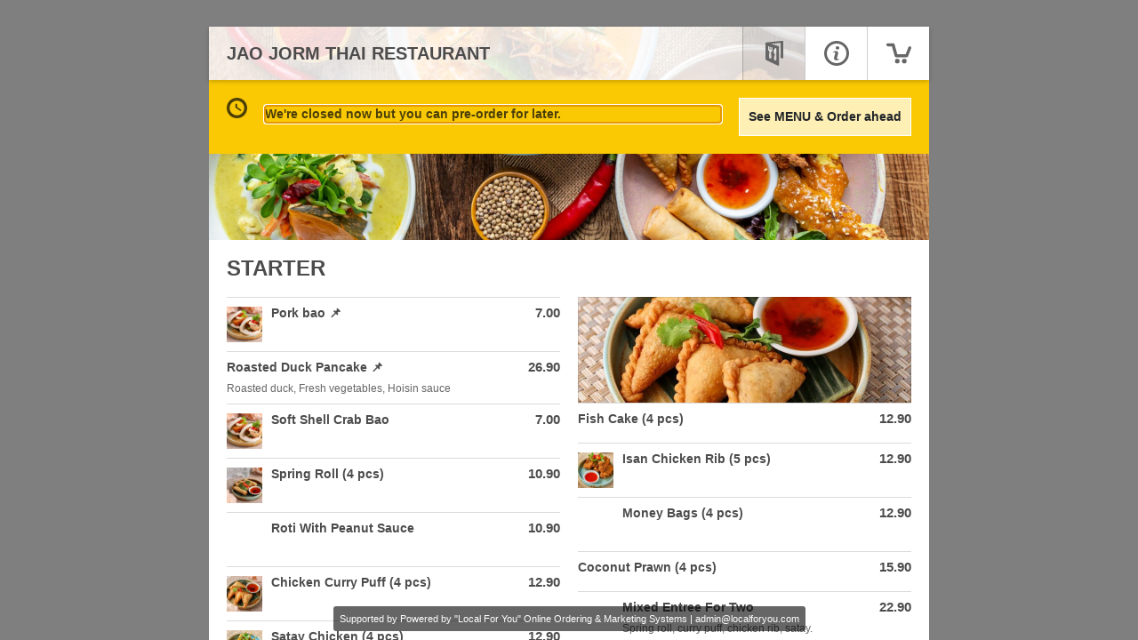

--- FILE ---
content_type: text/html
request_url: https://www.foodbooking.com/ordering/?restaurant_uid=6c339c5d-c1a8-49cc-b21c-820f7f1604c1
body_size: 4966
content:
<!doctype html>
<html lang="en" data-beasties-container>
<head>
  <meta charset="utf-8">
  <meta name="robots" content="noindex,nofollow">

  <title>Online Ordering</title>

  <base href="/ordering/">

  <meta name="viewport" content="width=device-width, initial-scale=1.0">
  <meta name="apple-mobile-web-app-capable" content="yes">
  <meta name="apple-mobile-web-app-status-bar-style" content="black">

  <!-- Deactivate google translate in chrome -->
  <meta name="google" value="notranslate">

  <!-- Deactivate phone number to link feature in iOS Safari -->
  <meta name="format-detection" content="telephone=no">

  <!-- Deactivate phone number to link feature in Blackberry browser -->
  <meta http-equiv="x-rim-auto-match" content="none">

  <style>
    /* satisfy-regular - latin */
    @font-face {
      font-family: 'Satisfy';
      font-style: normal;
      font-weight: 400;
      src: url('./assets/fonts/satisfy-v17-latin-regular.eot'); /* IE9 Compat Modes */
      src: local(''),
      url('./assets/fonts/satisfy-v17-latin-regular.eot?#iefix') format('embedded-opentype'), /* IE6-IE8 */
      url('./assets/fonts/satisfy-v17-latin-regular.woff2') format('woff2'), /* Super Modern Browsers */
      url('./assets/fonts/satisfy-v17-latin-regular.woff') format('woff'), /* Modern Browsers */
      url('./assets/fonts/satisfy-v17-latin-regular.ttf') format('truetype'), /* Safari, Android, iOS */
      url('./assets/fonts/satisfy-v17-latin-regular.svg#Satisfy') format('svg'); /* Legacy iOS */
    }
  </style>
  <script>
    function hasCompanyUidInUrl() {
        return window.location.search.search('company_uid=') !== -1;
    }
    function hasRestaurantUidInUrl() {
        return window.location.search.search('restaurant_uid=') !== -1;
    }
    if (hasCompanyUidInUrl() && !hasRestaurantUidInUrl()) {
        const redirectUrl = new URL(`${window.location.origin}/api/foodbooking-redirect`);
        redirectUrl.searchParams.set('url', window.location.href);

        window.location = redirectUrl.href;
      }
  </script>
  <script src="https://js.hcaptcha.com/1/api.js" async defer></script>
  <script>
    (function() {
      const isRemoteStyle = function (element) {
        if (
          element.href && element.href.indexOf('https://fonts.googleapis.com') === 0) {
          return true;
        }
      };

      const head = document.getElementsByTagName('head')[0];

      const insertBefore = head.insertBefore;
      head.insertBefore = function (newElement, referenceElement) {
        if (!isRemoteStyle(newElement)) {
          insertBefore.call(head, newElement, referenceElement);
        }
      };

      const appendChild = head.appendChild;
      head.appendChild = function (textNode) {
        if (!isRemoteStyle(textNode)) {
          appendChild.call(head, textNode);
        }
      };
    })();
  </script>
<style>:root{--bs-blue:#0d6efd;--bs-indigo:#6610f2;--bs-purple:#6f42c1;--bs-pink:#d63384;--bs-red:#dc3545;--bs-orange:#fd7e14;--bs-yellow:#ffc107;--bs-green:#198754;--bs-teal:#20c997;--bs-cyan:#0dcaf0;--bs-black:#000;--bs-white:#fff;--bs-gray:#6c757d;--bs-gray-dark:#343a40;--bs-gray-100:#f8f9fa;--bs-gray-200:#e9ecef;--bs-gray-300:#dee2e6;--bs-gray-400:#ced4da;--bs-gray-500:#adb5bd;--bs-gray-600:#6c757d;--bs-gray-700:#495057;--bs-gray-800:#343a40;--bs-gray-900:#212529;--bs-primary:#0d6efd;--bs-secondary:#6c757d;--bs-success:#198754;--bs-info:#0dcaf0;--bs-warning:#ffc107;--bs-danger:#dc3545;--bs-light:#f8f9fa;--bs-dark:#212529;--bs-primary-rgb:13,110,253;--bs-secondary-rgb:108,117,125;--bs-success-rgb:25,135,84;--bs-info-rgb:13,202,240;--bs-warning-rgb:255,193,7;--bs-danger-rgb:220,53,69;--bs-light-rgb:248,249,250;--bs-dark-rgb:33,37,41;--bs-primary-text-emphasis:#052c65;--bs-secondary-text-emphasis:#2b2f32;--bs-success-text-emphasis:#0a3622;--bs-info-text-emphasis:#055160;--bs-warning-text-emphasis:#664d03;--bs-danger-text-emphasis:#58151c;--bs-light-text-emphasis:#495057;--bs-dark-text-emphasis:#495057;--bs-primary-bg-subtle:#cfe2ff;--bs-secondary-bg-subtle:#e2e3e5;--bs-success-bg-subtle:#d1e7dd;--bs-info-bg-subtle:#cff4fc;--bs-warning-bg-subtle:#fff3cd;--bs-danger-bg-subtle:#f8d7da;--bs-light-bg-subtle:#fcfcfd;--bs-dark-bg-subtle:#ced4da;--bs-primary-border-subtle:#9ec5fe;--bs-secondary-border-subtle:#c4c8cb;--bs-success-border-subtle:#a3cfbb;--bs-info-border-subtle:#9eeaf9;--bs-warning-border-subtle:#ffe69c;--bs-danger-border-subtle:#f1aeb5;--bs-light-border-subtle:#e9ecef;--bs-dark-border-subtle:#adb5bd;--bs-white-rgb:255,255,255;--bs-black-rgb:0,0,0;--bs-font-sans-serif:system-ui,-apple-system,"Segoe UI",Roboto,"Helvetica Neue","Noto Sans","Liberation Sans",Arial,sans-serif,"Apple Color Emoji","Segoe UI Emoji","Segoe UI Symbol","Noto Color Emoji";--bs-font-monospace:SFMono-Regular,Menlo,Monaco,Consolas,"Liberation Mono","Courier New",monospace;--bs-gradient:linear-gradient(180deg, rgba(255, 255, 255, .15), rgba(255, 255, 255, 0));--bs-body-font-family:var(--bs-font-sans-serif);--bs-body-font-size:1rem;--bs-body-font-weight:400;--bs-body-line-height:1.5;--bs-body-color:#212529;--bs-body-color-rgb:33,37,41;--bs-body-bg:#fff;--bs-body-bg-rgb:255,255,255;--bs-emphasis-color:#000;--bs-emphasis-color-rgb:0,0,0;--bs-secondary-color:rgba(33, 37, 41, .75);--bs-secondary-color-rgb:33,37,41;--bs-secondary-bg:#e9ecef;--bs-secondary-bg-rgb:233,236,239;--bs-tertiary-color:rgba(33, 37, 41, .5);--bs-tertiary-color-rgb:33,37,41;--bs-tertiary-bg:#f8f9fa;--bs-tertiary-bg-rgb:248,249,250;--bs-heading-color:inherit;--bs-link-color:#0d6efd;--bs-link-color-rgb:13,110,253;--bs-link-decoration:underline;--bs-link-hover-color:#0a58ca;--bs-link-hover-color-rgb:10,88,202;--bs-code-color:#d63384;--bs-highlight-color:#212529;--bs-highlight-bg:#fff3cd;--bs-border-width:1px;--bs-border-style:solid;--bs-border-color:#dee2e6;--bs-border-color-translucent:rgba(0, 0, 0, .175);--bs-border-radius:.375rem;--bs-border-radius-sm:.25rem;--bs-border-radius-lg:.5rem;--bs-border-radius-xl:1rem;--bs-border-radius-xxl:2rem;--bs-border-radius-2xl:var(--bs-border-radius-xxl);--bs-border-radius-pill:50rem;--bs-box-shadow:0 .5rem 1rem rgba(0, 0, 0, .15);--bs-box-shadow-sm:0 .125rem .25rem rgba(0, 0, 0, .075);--bs-box-shadow-lg:0 1rem 3rem rgba(0, 0, 0, .175);--bs-box-shadow-inset:inset 0 1px 2px rgba(0, 0, 0, .075);--bs-focus-ring-width:.25rem;--bs-focus-ring-opacity:.25;--bs-focus-ring-color:rgba(13, 110, 253, .25);--bs-form-valid-color:#198754;--bs-form-valid-border-color:#198754;--bs-form-invalid-color:#dc3545;--bs-form-invalid-border-color:#dc3545}*,:after,:before{box-sizing:border-box}@media (prefers-reduced-motion:no-preference){:root{scroll-behavior:smooth}}body{margin:0;font-family:var(--bs-body-font-family);font-size:var(--bs-body-font-size);font-weight:var(--bs-body-font-weight);line-height:var(--bs-body-line-height);color:var(--bs-body-color);text-align:var(--bs-body-text-align);background-color:var(--bs-body-bg);-webkit-text-size-adjust:100%;-webkit-tap-highlight-color:transparent}:root{--bs-breakpoint-xs:0;--bs-breakpoint-sm:576px;--bs-breakpoint-md:768px;--bs-breakpoint-lg:992px;--bs-breakpoint-xl:1200px;--bs-breakpoint-xxl:1400px}html,body,.fb-wrapper{position:absolute;top:0;left:0;bottom:0;right:0;height:100%;overflow:hidden;background-color:transparent;font-family:Arial,Helvetica,sans-serif;font-size:14px;color:#4c4c4c;line-height:1em}@media only screen and (min-width: 1025px){.fb-wrapper{background-color:#00000080}}.backend-loader-preloader-wrapper{position:absolute;top:50%;left:50%;transform:translate(-50%,-50%)}.backend-loader-preloader{width:100px;height:100px;border-radius:50%;box-sizing:border-box;border:solid 15px rgba(255,255,255,.2);border-top-color:#fff;animation:backend-loader-spin 1s infinite linear;transform-origin:50%}@media only screen and (max-width: 1024px){.backend-loader-preloader{border:solid 15px rgba(240,139,24,.2);border-top-color:#f08b18}}@keyframes backend-loader-spin{to{transform:rotate(360deg)}}</style><link rel="stylesheet" href="https://www.fbgcdn.com/ordering/styles.eae37fb0532cd07c.css" media="print" onload="this.media='all'"><noscript><link rel="stylesheet" href="https://www.fbgcdn.com/ordering/styles.eae37fb0532cd07c.css"></noscript>
<script>(window.BOOMR_mq=window.BOOMR_mq||[]).push(["addVar",{"rua.upush":"false","rua.cpush":"false","rua.upre":"false","rua.cpre":"false","rua.uprl":"false","rua.cprl":"false","rua.cprf":"false","rua.trans":"","rua.cook":"false","rua.ims":"false","rua.ufprl":"false","rua.cfprl":"false","rua.isuxp":"false","rua.texp":"norulematch","rua.ceh":"false","rua.ueh":"false","rua.ieh.st":"0"}]);</script>
                              <script>!function(e){var n="https://s.go-mpulse.net/boomerang/";if("False"=="True")e.BOOMR_config=e.BOOMR_config||{},e.BOOMR_config.PageParams=e.BOOMR_config.PageParams||{},e.BOOMR_config.PageParams.pci=!0,n="https://s2.go-mpulse.net/boomerang/";if(window.BOOMR_API_key="8A7M7-VW2NE-2SHNU-6N4YN-MNE7V",function(){function e(){if(!o){var e=document.createElement("script");e.id="boomr-scr-as",e.src=window.BOOMR.url,e.async=!0,i.parentNode.appendChild(e),o=!0}}function t(e){o=!0;var n,t,a,r,d=document,O=window;if(window.BOOMR.snippetMethod=e?"if":"i",t=function(e,n){var t=d.createElement("script");t.id=n||"boomr-if-as",t.src=window.BOOMR.url,BOOMR_lstart=(new Date).getTime(),e=e||d.body,e.appendChild(t)},!window.addEventListener&&window.attachEvent&&navigator.userAgent.match(/MSIE [67]\./))return window.BOOMR.snippetMethod="s",void t(i.parentNode,"boomr-async");a=document.createElement("IFRAME"),a.src="about:blank",a.title="",a.role="presentation",a.loading="eager",r=(a.frameElement||a).style,r.width=0,r.height=0,r.border=0,r.display="none",i.parentNode.appendChild(a);try{O=a.contentWindow,d=O.document.open()}catch(_){n=document.domain,a.src="javascript:var d=document.open();d.domain='"+n+"';void(0);",O=a.contentWindow,d=O.document.open()}if(n)d._boomrl=function(){this.domain=n,t()},d.write("<bo"+"dy onload='document._boomrl();'>");else if(O._boomrl=function(){t()},O.addEventListener)O.addEventListener("load",O._boomrl,!1);else if(O.attachEvent)O.attachEvent("onload",O._boomrl);d.close()}function a(e){window.BOOMR_onload=e&&e.timeStamp||(new Date).getTime()}if(!window.BOOMR||!window.BOOMR.version&&!window.BOOMR.snippetExecuted){window.BOOMR=window.BOOMR||{},window.BOOMR.snippetStart=(new Date).getTime(),window.BOOMR.snippetExecuted=!0,window.BOOMR.snippetVersion=12,window.BOOMR.url=n+"8A7M7-VW2NE-2SHNU-6N4YN-MNE7V";var i=document.currentScript||document.getElementsByTagName("script")[0],o=!1,r=document.createElement("link");if(r.relList&&"function"==typeof r.relList.supports&&r.relList.supports("preload")&&"as"in r)window.BOOMR.snippetMethod="p",r.href=window.BOOMR.url,r.rel="preload",r.as="script",r.addEventListener("load",e),r.addEventListener("error",function(){t(!0)}),setTimeout(function(){if(!o)t(!0)},3e3),BOOMR_lstart=(new Date).getTime(),i.parentNode.appendChild(r);else t(!1);if(window.addEventListener)window.addEventListener("load",a,!1);else if(window.attachEvent)window.attachEvent("onload",a)}}(),"".length>0)if(e&&"performance"in e&&e.performance&&"function"==typeof e.performance.setResourceTimingBufferSize)e.performance.setResourceTimingBufferSize();!function(){if(BOOMR=e.BOOMR||{},BOOMR.plugins=BOOMR.plugins||{},!BOOMR.plugins.AK){var n=""=="true"?1:0,t="",a="bu5n2iaxeeo4u2lybkcq-f-afae6299a-clientnsv4-s.akamaihd.net",i="false"=="true"?2:1,o={"ak.v":"39","ak.cp":"1267700","ak.ai":parseInt("761672",10),"ak.ol":"0","ak.cr":9,"ak.ipv":4,"ak.proto":"h2","ak.rid":"82f94679","ak.r":44332,"ak.a2":n,"ak.m":"dscx","ak.n":"essl","ak.bpcip":"13.58.221.0","ak.cport":51194,"ak.gh":"23.33.28.196","ak.quicv":"","ak.tlsv":"tls1.3","ak.0rtt":"","ak.0rtt.ed":"","ak.csrc":"-","ak.acc":"","ak.t":"1769474693","ak.ak":"hOBiQwZUYzCg5VSAfCLimQ==qHlQxIdHnlHOhGurQSPXtTnsohhbaGtgQr6NIkT6oc3hefhfxAy/KGNqDXHlh9gdsjfW3Zdv+541UMMVwochw2NifYxyjvtcOk8CxtUx9x3T6XUngj4fCJGkv6DAF/XmWBmRyrqkzX0cDkKb9TTypAV0zMFJffqAd8SKXJ9dKn0FXjP2+Lbt4Bh7NIk9MgYjomrDdznfyqfQNE6qUk75qhG3c1BbIfb+vgaXuiHSAY2PaePCmad2VSvOB/+SVYAM8+BWof2CmEcnzFmLpXX2glqXVpunYmyAd/nZOV6IxpAF98dITfXze8PKB+wPG5qj3uZ+8d2yjyi8fdqkIWFjEVwdye654F2WLJc9YXac550ZhIog0d24wKwCg0atIBf212QiOGrgM2JXhwho3BhBKAbEPNomJppUdgevU89bfDk=","ak.pv":"41","ak.dpoabenc":"","ak.tf":i};if(""!==t)o["ak.ruds"]=t;var r={i:!1,av:function(n){var t="http.initiator";if(n&&(!n[t]||"spa_hard"===n[t]))o["ak.feo"]=void 0!==e.aFeoApplied?1:0,BOOMR.addVar(o)},rv:function(){var e=["ak.bpcip","ak.cport","ak.cr","ak.csrc","ak.gh","ak.ipv","ak.m","ak.n","ak.ol","ak.proto","ak.quicv","ak.tlsv","ak.0rtt","ak.0rtt.ed","ak.r","ak.acc","ak.t","ak.tf"];BOOMR.removeVar(e)}};BOOMR.plugins.AK={akVars:o,akDNSPreFetchDomain:a,init:function(){if(!r.i){var e=BOOMR.subscribe;e("before_beacon",r.av,null,null),e("onbeacon",r.rv,null,null),r.i=!0}return this},is_complete:function(){return!0}}}}()}(window);</script></head>
<body>
  <script>
    var favicon = document.createElement('link');
    favicon.rel = 'shortcut icon';

    var domainParts = window.location.host.split('.');
    while (domainParts.length > 2) domainParts.shift();
    var domainName = domainParts.join('.');

    if (btoa(domainName) === "Zm9vZGJvb2tpbmcuY29t") {
      favicon.href = './assets/favicon.png';
    } else {
      favicon.href = './assets/favicon-rl-tiny.png';
    }

    document.getElementsByTagName('head')[0].appendChild(favicon);
  </script>

  <div class="fb-wrapper">
    <div class="backend-loader-preloader-wrapper">
      <div class="backend-loader-preloader"></div>
    </div>

    <app-root></app-root>
  </div>
<script src="https://www.fbgcdn.com/ordering/runtime.7e250c3858d21bee.js" type="module"></script><script src="https://www.fbgcdn.com/ordering/polyfills.ff61ab94caeaeaa9.js" type="module"></script><script src="https://www.fbgcdn.com/ordering/main.1a589e0e34c3039d.js" type="module"></script></body>
</html>
